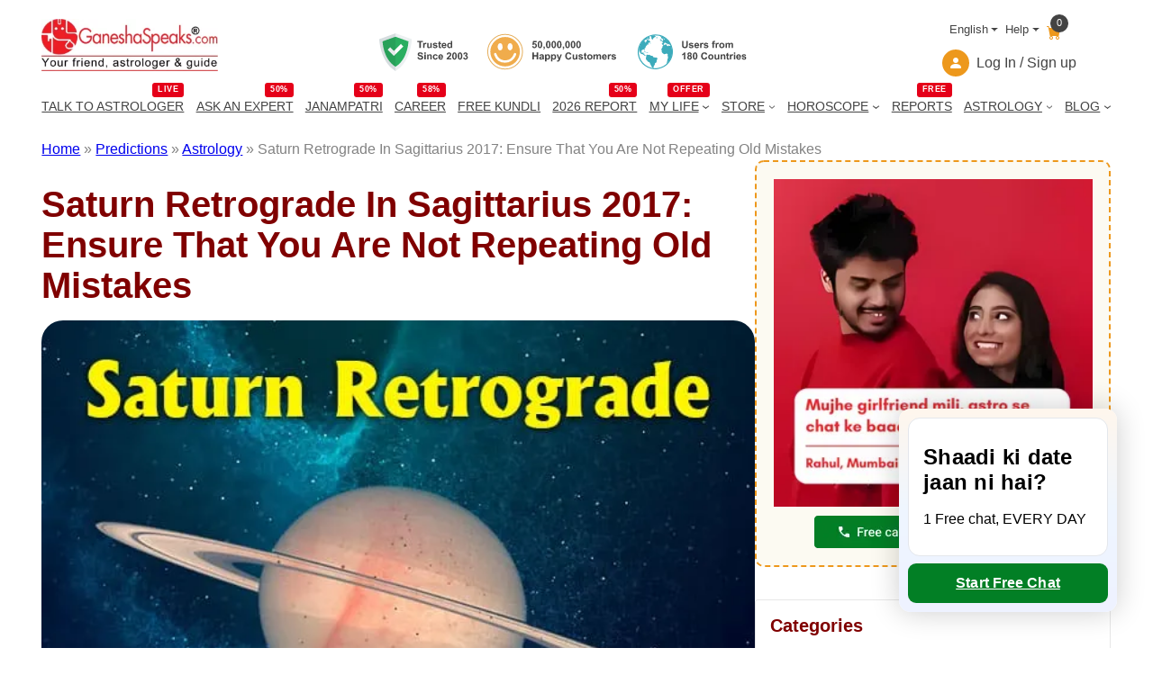

--- FILE ---
content_type: text/html; charset=utf-8
request_url: https://www.google.com/recaptcha/api2/aframe
body_size: 152
content:
<!DOCTYPE HTML><html><head><meta http-equiv="content-type" content="text/html; charset=UTF-8"></head><body><script nonce="nigxj3DTK6grraGyszKwVw">/** Anti-fraud and anti-abuse applications only. See google.com/recaptcha */ try{var clients={'sodar':'https://pagead2.googlesyndication.com/pagead/sodar?'};window.addEventListener("message",function(a){try{if(a.source===window.parent){var b=JSON.parse(a.data);var c=clients[b['id']];if(c){var d=document.createElement('img');d.src=c+b['params']+'&rc='+(localStorage.getItem("rc::a")?sessionStorage.getItem("rc::b"):"");window.document.body.appendChild(d);sessionStorage.setItem("rc::e",parseInt(sessionStorage.getItem("rc::e")||0)+1);localStorage.setItem("rc::h",'1769099574784');}}}catch(b){}});window.parent.postMessage("_grecaptcha_ready", "*");}catch(b){}</script></body></html>